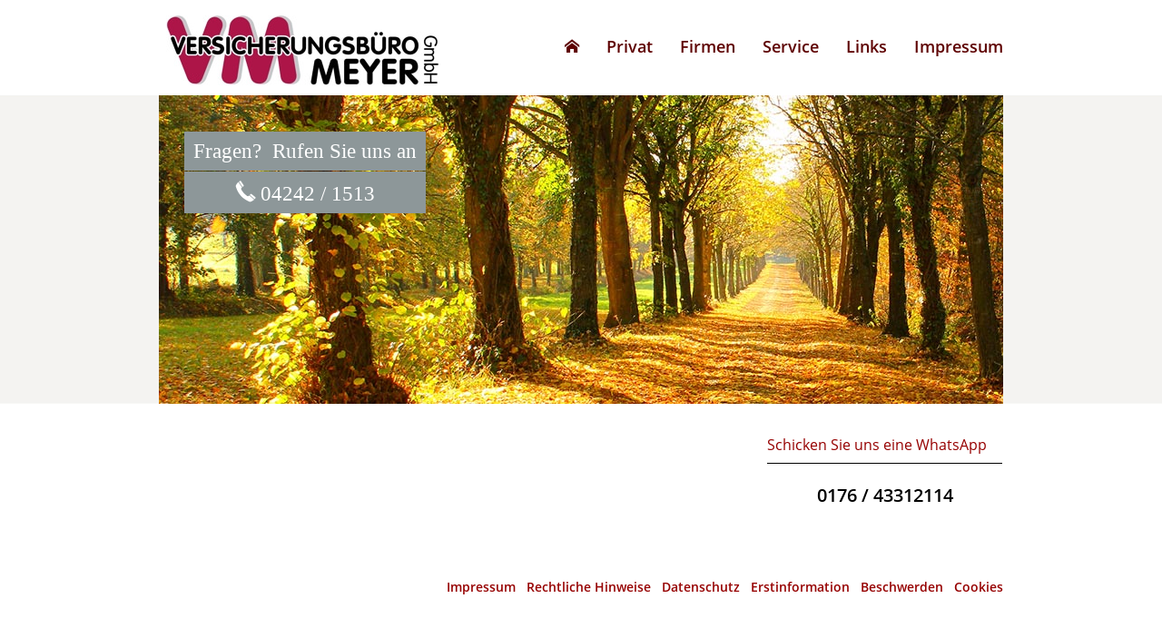

--- FILE ---
content_type: text/html; charset=utf-8
request_url: https://www.vb-meyer.de/links-174810.html
body_size: 4679
content:
<!DOCTYPE html>
<html lang="de" itemscope itemtype="https://schema.org/WebPage">
<head>
<meta http-equiv="Content-Type" content="text/html; charset=utf-8" />
<title>Links - Thomas Meyer</title>

<meta name="referrer" content="strict-origin-when-cross-origin"><meta name="viewport" content="width=device-width, initial-scale=1 maximum-scale=1">
<meta name="generator" content="cm Homepage-Baukasten">
<!--[if IE]><meta http-equiv="X-UA-Compatible" content="IE=edge" /><![endif]-->
<link href="/content/minified.css.php?user=6387&landingpage=0&data=[base64]" rel="stylesheet" type="text/css" media="all"><link rel="canonical" href="https://www.vb-meyer.de/links-174810.html"><meta property="og:url" content="https://www.vb-meyer.de/links-174810.html"><meta property="og:locale" content="de_DE"><meta property="og:type" content="website"><meta itemprop="name" content="Versicherungsbüro Meyer GmbH &ndash; Thomas Meyer"><meta property="og:title" content="Links - Thomas Meyer"><meta property="og:description" content=""><meta property="og:image" content="https://content.digidor.de/content/images/facebook-standard.jpg"><meta property="og:image:width" content="600"><meta property="og:image:height" content="315">
<script data-ehcookieblocker-obligatory>
var googleMapsArray = [];
	var dontPlaceSubmenu = 1;

</script>
<script src="/content/js/minified.js.php?user=6387&landingpage=0&data=[base64]" charset="UTF-8" data-ehcookieblocker-obligatory></script>
<!--USER:6387--></head>

<body class=" designtemplate146 motif63 show_logo resp page-174810 mainparent-page-0 parent-page-0">
<div class="bt_skip_to_contentcontainer" style="position: fixed; top: -1000px;"><a href="#contentcontainer" class="submitbutton">direkt zum Seiteninhalt</a></div><div id="centercontainer" class="  ce_sidebar "><div id="pagewrap"><!--NEW_SIDEBAR_placeholder--><div id="pagecontainer"><div id="menutoggle"></div><nav class="new_menu"><ul role="menubar" id="menu" class="menutype4"><li role="none" class="menuitem firstitem" id="page-172926"><a role="menuitem" id="page-172926-link" aria-label="Home" href="index.html"><span class="only_icon"><span class="icon-home"></span></span></a><span class="submenutoggle"></span></li><li role="none" class="menuitem" id="page-172927"><a role="menuitem" id="page-172927-link" aria-label="Privat" href="privat-172927.html" onclick="return false">Privat</a><span class="submenutoggle"></span><ul role="menu" aria-labelledby="page-172927-link"><li role="none" class="menusubitem firstitem" id="page-172932"><a role="menuitem" id="page-172932-link" aria-label="KFZ & Haftpflicht" href="kfz__haftpflicht-172932.html" onclick="return false">KFZ & Haftpflicht</a><span class="submenutoggle"></span><ul role="menu" aria-labelledby="page-172932-link"><li role="none" class="menusubitem firstitem" id="page-172935"><a role="menuitem" id="page-172935-link" aria-label="Auto" href="auto-172935.html">Auto</a><span class="submenutoggle"></span></li><li role="none" class="menusubitem" id="page-172936"><a role="menuitem" id="page-172936-link" aria-label="Motorrad" href="motorrad-172936.html">Motorrad</a><span class="submenutoggle"></span></li><li role="none" class="menusubitem" id="page-172937"><a role="menuitem" id="page-172937-link" aria-label="Wohnmobil" href="wohnmobil-172937.html">Wohnmobil</a><span class="submenutoggle"></span></li><li role="none" class="menusubitem" id="page-172938"><a role="menuitem" id="page-172938-link" aria-label="Haftpflicht" href="haftpflicht-172938.html">Haftpflicht</a><span class="submenutoggle"></span></li><li role="none" class="menusubitem" id="page-172939"><a role="menuitem" id="page-172939-link" aria-label="Tierhalterhaftpflicht" href="tierhalterhaftpflicht-172939.html">Tierhalterhaftpflicht</a><span class="submenutoggle"></span></li><li role="none" class="menusubitem" id="page-172940"><a role="menuitem" id="page-172940-link" aria-label="Haus- und Grundbesitzer" href="haus_und_grundbesitzer-172940.html">Haus- und Grundbesitzer</a><span class="submenutoggle"></span></li><li role="none" class="menusubitem lastitem" id="page-172941"><a role="menuitem" id="page-172941-link" aria-label="Jagdhaftpflicht" href="jagdhaftpflicht-172941.html">Jagdhaftpflicht</a><span class="submenutoggle"></span></li></ul></li><li role="none" class="menusubitem" id="page-172933"><a role="menuitem" id="page-172933-link" aria-label="Haus & Recht" href="haus__recht-172933.html" onclick="return false">Haus & Recht</a><span class="submenutoggle"></span><ul role="menu" aria-labelledby="page-172933-link"><li role="none" class="menusubitem firstitem" id="page-172942"><a role="menuitem" id="page-172942-link" aria-label="Hausrat" href="hausrat-172942.html">Hausrat</a><span class="submenutoggle"></span></li><li role="none" class="menusubitem" id="page-172943"><a role="menuitem" id="page-172943-link" aria-label="Wohngebäude" href="wohngebaeude-172943.html">Wohngebäude</a><span class="submenutoggle"></span></li><li role="none" class="menusubitem" id="page-172949"><a role="menuitem" id="page-172949-link" aria-label="Rechtsschutz" href="rechtsschutz-172949.html">Rechtsschutz</a><span class="submenutoggle"></span></li><li role="none" class="menusubitem" id="page-172944"><a role="menuitem" id="page-172944-link" aria-label="Photovoltaik" href="photovoltaik-172944.html">Photovoltaik</a><span class="submenutoggle"></span></li><li role="none" class="menusubitem" id="page-172945"><a role="menuitem" id="page-172945-link" aria-label="Bauherren-Haftpflicht" href="bauherrenhaftpflicht-172945.html">Bauherren-Haftpflicht</a><span class="submenutoggle"></span></li><li role="none" class="menusubitem" id="page-172946"><a role="menuitem" id="page-172946-link" aria-label="Bauleistung" href="bauleistung-172946.html">Bauleistung</a><span class="submenutoggle"></span></li><li role="none" class="menusubitem" id="page-172947"><a role="menuitem" id="page-172947-link" aria-label="Bauhelfer-Unfall" href="bauhelferunfall-172947.html">Bauhelfer-Unfall</a><span class="submenutoggle"></span></li><li role="none" class="menusubitem lastitem" id="page-172948"><a role="menuitem" id="page-172948-link" aria-label="Feuerrohbau" href="feuerrohbau-172948.html">Feuerrohbau</a><span class="submenutoggle"></span></li></ul></li><li role="none" class="menusubitem" id="page-294233"><a role="menuitem" id="page-294233-link" aria-label="Krankenversicherung" href="krankenversicherung-294233.html" onclick="return false">Krankenversicherung</a><span class="submenutoggle"></span><ul role="menu" aria-labelledby="page-294233-link"><li role="none" class="menusubitem firstitem" id="page-294234"><a role="menuitem" id="page-294234-link" aria-label="Private Krankenversicherung" href="private_krankenversicherung-294234.html">Private Krankenversicherung</a><span class="submenutoggle"></span></li><li role="none" class="menusubitem" id="page-294235"><a role="menuitem" id="page-294235-link" aria-label="Krankenzusatzversicherung" href="krankenzusatzversicherung-294235.html">Krankenzusatzversicherung</a><span class="submenutoggle"></span></li><li role="none" class="menusubitem" id="page-294237"><a role="menuitem" id="page-294237-link" aria-label="Zahnzusatzversicherung" href="zahnzusatzversicherung-294237.html">Zahnzusatzversicherung</a><span class="submenutoggle"></span></li><li role="none" class="menusubitem lastitem" id="page-294238"><a role="menuitem" id="page-294238-link" aria-label="Auslandskrankenversicherung" href="auslandskrankenversicherung-294238.html">Auslandskrankenversicherung</a><span class="submenutoggle"></span></li></ul></li><li role="none" class="menusubitem lastitem" id="page-172934"><a role="menuitem" id="page-172934-link" aria-label="Vorsorge" href="vorsorge-172934.html" onclick="return false">Vorsorge</a><span class="submenutoggle"></span><ul role="menu" aria-labelledby="page-172934-link"><li role="none" class="menusubitem firstitem" id="page-172950"><a role="menuitem" id="page-172950-link" aria-label="Unfall" href="unfall-172950.html">Unfall</a><span class="submenutoggle"></span></li><li role="none" class="menusubitem" id="page-172952"><a role="menuitem" id="page-172952-link" aria-label="Berufsunfähigkeit" href="berufsunfaehigkeit-172952.html">Berufsunfähigkeit</a><span class="submenutoggle"></span></li><li role="none" class="menusubitem" id="page-172951"><a role="menuitem" id="page-172951-link" aria-label="Altersvorsorge" href="altersvorsorge-172951.html">Altersvorsorge</a><span class="submenutoggle"></span></li><li role="none" class="menusubitem" id="page-180306"><a role="menuitem" id="page-180306-link" aria-label="Riester - Rente" href="riester__rente-180306.html">Riester - Rente</a><span class="submenutoggle"></span></li><li role="none" class="menusubitem lastitem" id="page-180170"><a role="menuitem" id="page-180170-link" aria-label="Risiko - Lebensversicherung" href="risiko__lebensversicherung-180170.html">Risiko - Lebensversicherung</a><span class="submenutoggle"></span></li></ul></li></ul></li><li role="none" class="menuitem" id="page-172928"><a role="menuitem" id="page-172928-link" aria-label="Firmen" href="firmen-172928.html" onclick="return false">Firmen</a><span class="submenutoggle"></span><ul role="menu" aria-labelledby="page-172928-link"><li role="none" class="menusubitem firstitem" id="page-172953"><a role="menuitem" id="page-172953-link" aria-label="Haftpflicht" href="haftpflicht-172953.html" onclick="return false">Haftpflicht</a><span class="submenutoggle"></span><ul role="menu" aria-labelledby="page-172953-link"><li role="none" class="menusubitem firstitem" id="page-172961"><a role="menuitem" id="page-172961-link" aria-label="Betriebshaftpflicht" href="betriebshaftpflicht-172961.html">Betriebshaftpflicht</a><span class="submenutoggle"></span></li><li role="none" class="menusubitem" id="page-172962"><a role="menuitem" id="page-172962-link" aria-label="Berufshaftpflicht" href="berufshaftpflicht-172962.html">Berufshaftpflicht</a><span class="submenutoggle"></span></li><li role="none" class="menusubitem" id="page-172963"><a role="menuitem" id="page-172963-link" aria-label="Umweltschaden" href="umweltschaden-172963.html">Umweltschaden</a><span class="submenutoggle"></span></li><li role="none" class="menusubitem lastitem" id="page-172964"><a role="menuitem" id="page-172964-link" aria-label="Vermögensschaden" href="vermoegensschaden-172964.html">Vermögensschaden</a><span class="submenutoggle"></span></li></ul></li><li role="none" class="menusubitem" id="page-172954"><a role="menuitem" id="page-172954-link" aria-label="Gebäude & Inhalt" href="gebaeude__inhalt-172954.html" onclick="return false">Gebäude & Inhalt</a><span class="submenutoggle"></span><ul role="menu" aria-labelledby="page-172954-link"><li role="none" class="menusubitem firstitem" id="page-172965"><a role="menuitem" id="page-172965-link" aria-label="Gebäude" href="gebaeude-172965.html">Gebäude</a><span class="submenutoggle"></span></li><li role="none" class="menusubitem" id="page-172966"><a role="menuitem" id="page-172966-link" aria-label="Inhalt" href="inhalt-172966.html">Inhalt</a><span class="submenutoggle"></span></li><li role="none" class="menusubitem lastitem" id="page-172967"><a role="menuitem" id="page-172967-link" aria-label="Betriebsunterbrechung" href="betriebsunterbrechung-172967.html">Betriebsunterbrechung</a><span class="submenutoggle"></span></li></ul></li><li role="none" class="menusubitem" id="page-172955"><a role="menuitem" id="page-172955-link" aria-label="Bauen & Technik" href="bauen__technik-172955.html" onclick="return false">Bauen & Technik</a><span class="submenutoggle"></span><ul role="menu" aria-labelledby="page-172955-link"><li role="none" class="menusubitem firstitem" id="page-172968"><a role="menuitem" id="page-172968-link" aria-label="Bauleistung" href="bauleistung-172968.html">Bauleistung</a><span class="submenutoggle"></span></li><li role="none" class="menusubitem" id="page-172969"><a role="menuitem" id="page-172969-link" aria-label="Baugewährleistung" href="baugewaehrleistung-172969.html">Baugewährleistung</a><span class="submenutoggle"></span></li><li role="none" class="menusubitem" id="page-172970"><a role="menuitem" id="page-172970-link" aria-label="Baugeräte" href="baugeraete-172970.html">Baugeräte</a><span class="submenutoggle"></span></li><li role="none" class="menusubitem" id="page-172971"><a role="menuitem" id="page-172971-link" aria-label="Elektronik" href="elektronik-172971.html">Elektronik</a><span class="submenutoggle"></span></li><li role="none" class="menusubitem lastitem" id="page-172972"><a role="menuitem" id="page-172972-link" aria-label="Software" href="software-172972.html">Software</a><span class="submenutoggle"></span></li></ul></li><li role="none" class="menusubitem" id="page-172956"><a role="menuitem" id="page-172956-link" aria-label="Erneuerbare Energien" href="erneuerbare_energien-172956.html" onclick="return false">Erneuerbare Energien</a><span class="submenutoggle"></span><ul role="menu" aria-labelledby="page-172956-link"><li role="none" class="menusubitem firstitem" id="page-172973"><a role="menuitem" id="page-172973-link" aria-label="Biogas" href="biogas-172973.html">Biogas</a><span class="submenutoggle"></span></li><li role="none" class="menusubitem lastitem" id="page-172974"><a role="menuitem" id="page-172974-link" aria-label="Photovoltaik" href="photovoltaik-172974.html">Photovoltaik</a><span class="submenutoggle"></span></li></ul></li><li role="none" class="menusubitem" id="page-172957"><a role="menuitem" id="page-172957-link" aria-label="Kraftfahrzeug Flotte" href="kraftfahrzeug_flotte-172957.html">Kraftfahrzeug Flotte</a><span class="submenutoggle"></span></li><li role="none" class="menusubitem" id="page-172958"><a role="menuitem" id="page-172958-link" aria-label="Kaution & Bürgschaft" href="kaution__buergschaft-172958.html">Kaution & Bürgschaft</a><span class="submenutoggle"></span></li><li role="none" class="menusubitem" id="page-172959"><a role="menuitem" id="page-172959-link" aria-label="Betriebl. Altersvorsorge" href="betriebl_altersvorsorge-172959.html">Betriebl. Altersvorsorge</a><span class="submenutoggle"></span></li><li role="none" class="menusubitem lastitem" id="page-172960"><a role="menuitem" id="page-172960-link" aria-label="Rechtsschutz" href="rechtsschutz-172960.html">Rechtsschutz</a><span class="submenutoggle"></span></li></ul></li><li role="none" class="menuitem" id="page-172929"><a role="menuitem" id="page-172929-link" aria-label="Service" href="service-172929.html" onclick="return false">Service</a><span class="submenutoggle"></span><ul role="menu" aria-labelledby="page-172929-link"><li role="none" class="menusubitem firstitem" id="page-172975"><a role="menuitem" id="page-172975-link" aria-label="Kontakt" href="kontakt-172975.html">Kontakt</a><span class="submenutoggle"></span></li><li role="none" class="menusubitem" id="page-172976"><a role="menuitem" id="page-172976-link" aria-label="Schaden melden" href="schaden_melden-172976.html">Schaden melden</a><span class="submenutoggle"></span></li><li role="none" class="menusubitem" id="page-172977"><a role="menuitem" id="page-172977-link" aria-label="eVB anfordern" href="evb_anfordern-172977.html">eVB anfordern</a><span class="submenutoggle"></span></li><li role="none" class="menusubitem" id="page-172978"><a role="menuitem" id="page-172978-link" aria-label="News" href="news-172978.html">News</a><span class="submenutoggle"></span></li><li role="none" class="menusubitem lastitem" id="page-180393"><a role="menuitem" id="page-180393-link" aria-label="Kunden - Login" href="kunden__login-180393.html">Kunden - Login</a><span class="submenutoggle"></span></li></ul></li><li role="none" class="menuitemactive" id="page-174810"><a role="menuitem" id="page-174810-link" aria-label="Links" href="links-174810.html">Links</a><span class="submenutoggle"></span><ul role="menu" aria-labelledby="page-174810-link"><li role="none" class="menusubitem firstitem lastitem" id="page-174815"><a role="menuitem" id="page-174815-link" aria-label="Reiseversicherungen" href="reiseversicherungen-174815.html">Reiseversicherungen</a><span class="submenutoggle"></span></li></ul></li><li role="none" class="menuitem lastitem" id="page-172931"><a role="menuitem" id="page-172931-link" aria-label="Impressum" href="impressum-172931.html">Impressum</a><span class="submenutoggle"></span></li></ul></nav><header><div id="titleback"><div id="titlecontainer"><div class="sitetitle_img"><div class="indistyle" style="top: 1px; left: 7px; right: auto;" data-margin-stored="true" data-margin-left="7" data-margin-top="1" data-margin-left-percent="0" data-right-aligned="0"><a href="https://www.vb-meyer.de"><img src="/content/pages/6387/logo.jpg?v=574a6562" alt="Logo von Thomas Meyer"></a></div></div><div class="contact"><div class="indistyle" style="top: 133px; left: 27px; right: auto;" data-margin-stored="true" data-margin-left="27" data-margin-top="133" data-margin-left-percent="2" data-right-aligned="0"><div class="textrow" style='padding: 10px; text-align: center; color: rgb(255, 255, 255); font-family: "Times New Roman", Times, serif; margin-top: 1px; margin-bottom: 1px; background-color: rgb(141, 151, 153); font-size: 1.45em;'><p>Fragen?  Rufen Sie uns an</p></div><div class="textrow" style='padding: 10px; border-radius: 0px; text-align: center; color: rgb(255, 255, 255); text-transform: inherit; letter-spacing: inherit; font-family: "Times New Roman", Times, serif; font-size: 1.45em; font-style: inherit; font-weight: inherit; margin-top: 1px; margin-bottom: 1px; background-color: rgb(141, 151, 153);'><p><span class="icon-phone"></span>04242 / 1513</p></div></div></div><div class="stage empty stage1"></div><div class="pagetitle">Links</div></div></div></header><div id="contentcontainer" class=" cc_sidebar"><!--###maincontent### begin --><aside><div id="sidebar"><!--SIDEBAR_placeholder--><div class="sidebar_element hideatsmall"><div class="title"><span class="sidebar_title">Schicken Sie uns eine WhatsApp</span></div><div class="menuitem"><div class="sidebar_content"><p style="text-align: center;"><span style="font-size: 20px;"><strong>0176 / 43312114</strong></span></p></div></div></div></div><div class="after_sidebar_placeholder"></div></aside><!--###maincontent### end --><div class="contentcontainer_endclear"></div></div><aside><div id="sidebar_bottom"><div class="sidebar_element hideatsmall"><div class="title"><span class="sidebar_title">Schicken Sie uns eine WhatsApp</span></div><div class="menuitem"><div class="sidebar_content"><p style="text-align: center;"><span style="font-size: 20px;"><strong>0176 / 43312114</strong></span></p></div></div></div></div></aside><footer><div id="footercontainer"><a href="impressum-172931.html" class="footerlink imprint" data-footerlink="imprint">Impressum</a><span class="dot"> · </span><a href="disclaimer-172931-p1.html" class="footerlink disclaimer" data-footerlink="disclaimer">Rechtliche Hinweise</a><span class="dot"> · </span><a href="datenschutz-0-p11.html" class="footerlink privacy" data-footerlink="privacy">Datenschutz</a><span class="dot"> · </span><a href="content/erstinformation-62368b7.pdf?v=0" target="_blank" class="footerlink firstinfo" data-footerlink="firstinfo">Erstinformation</a><span class="dot"> · </span><a href="beschwerden-172931-p4.html" class="footerlink complaintmanagement" data-footerlink="complaintmanagement">Beschwerden</a><span class="dot"> · </span><a href="#" onclick="return digidor.cookieblocker.openCookieOverlay();" class="footerlink cookies" data-footerlink="cookies">Cookies</a>			
			<div id="cookie_warning_placeholder" class="cookie_warning_optin"></div>
			<div id="cookie_warning" class="cookie_warning_optin cookie_warning_optin_show_always" data-cookieblocker-relevant-categories="other|maps">
				<div class="cookie_warning_inner">
					<div class="cookie_warning_text">
						Diese Website verwendet Cookies. Einige Cookies sind f&uuml;r den Betrieb der Website unbedingt erforderlich. Andere Cookies sind optional und erweitern den Funktionsumfang. Sie k&ouml;nnen Ihre Einwilligung jederzeit widerrufen. N&auml;here Informationen finden Sie in der <a href="datenschutz-0-p11.html#dse_cookies" class="dselink">Datenschutzerkl&auml;rung</a>.					</div>
					
					<a href="#" role="button" onclick="digidor.cookieblocker.activateCookiesWithCategoryOrDependend( 'all' ); digidor.cookieblocker.storeCookiesWithCategoryAndValidity( 'all', 365 ); return digidor.cookieblocker.maybeRefreshAfterCookieChange();" class="bt_cookie_warning_optin">alle Cookies erlauben</a>
					<a href="#" role="button" onclick="digidor.cookieblocker.activateCookiesWithCategoryOrDependend( 'none' ); return digidor.cookieblocker.storeCookiesWithCategoryAndValidity( 'none', 1 );" class="bt_cookie_warning_obligatory">nur notwendige Cookies</a>
					<a href="#" role="button" onclick="return digidor.cookieblocker.openCookieOverlay();" class="bt_cookie_warning_options">weitere Einstellungen</a>
					
										
				</div>
			</div>
			
			</div></footer></div><div class="use-bootstrap-v5" id="global_bootstrap_container"></div><div class="use-bootstrap-v5" id="modalContainer"></div></div></div><div id="tooltip"> </div><div class="overlay_white_480" id="overlay_480"><div class="contentWrap"></div></div><div class="overlay_white_480" id="overlay_480i"><div class="contentWrap"></div></div><div class="overlay_white_800" id="overlay_800"><div class="contentWrap"></div></div><div class="overlay_white_950" id="overlay_950"><div class="contentWrap"></div></div><div class="overlay_resize_800" id="overlay_resize_800"><div class="contentWrap"></div></div><div class="overlay_resize_950" id="overlay_resize_950"><div class="contentWrap"></div></div><div class="overlay_variable" id="overlay_variable"><div class="contentWrap"></div></div><div class="alert_mask" style="display: none;"><div class="alert_container" id="cmhp_alert"><div class="alert_content"></div><div class="alert_button"><a href="#" onclick="return hideAlert();" class="submitbutton">OK</a></div></div></div>
</body>
</html>